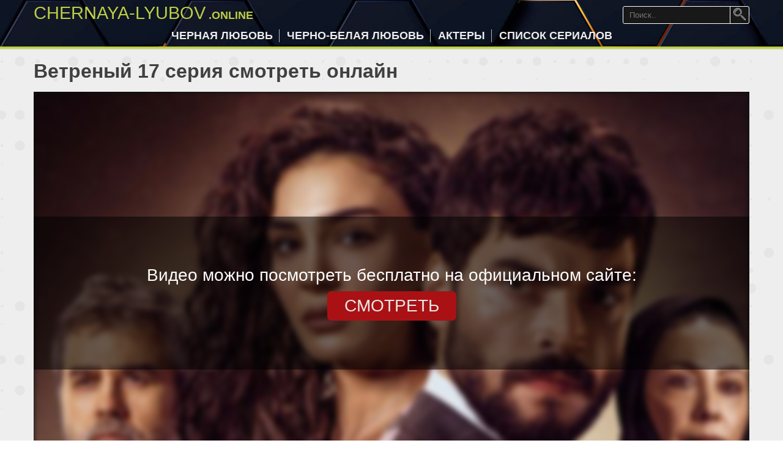

--- FILE ---
content_type: text/html; charset=UTF-8
request_url: https://chernaya-lyubov.online/film-vetrenyy-1-sezon-17-seriya.html
body_size: 7875
content:
<!DOCTYPE html>
<html lang="ru-RU">
<head>
    <meta charset="UTF-8">
    <meta http-equiv="X-UA-Compatible" content="IE=edge">
    <meta name="viewport" content="width=device-width">
    <meta name="google-site-verification" content="6pdt-0LXs9n-XOfHN-Q9BQTDqfEN9Hv7SVHKTNVAJzg" />
    <meta name="yandex-verification" content="ee12aacb61ee935c" />
            <link rel="canonical" href="https://chernaya-lyubov.online/film-vetrenyy-1-sezon-17-seriya.html">
        <link rel="shortcut icon" href="/favicon.ico" type="image/x-icon">
    <meta name="referrer" content="no-referrer">
    <meta name="csrf-param" content="_csrf-frontend">
<meta name="csrf-token" content="ADkYx9Yf53oGn6BbV2qy9-h33Tp-3odHpD_JMZmCletmSkezrm-dQzPJ8z80WvCUgBbsdAeB9jXyda1Yq-nl2Q==">
    <title>Ветреный 17 серия (HD)</title>
    <meta name="description" content="Миран пытается всячески убедить и успокоить Зехру, что все в порядке. Он уверен, что Хазар неслучайно доверил судьбу дочери ему. Это значит, что он надежный человек, которому можно доверять самое дорогое. Родители Рейян планируют пойти на отчаянный шаг, чтобы спасти любимую дочь. Они готовы на побег и начинают...">
<meta property="og:locale" content="ru_RU">
<meta property="og:site_name" content="chernaya-lyubov.online - популярные сериалы и фильмы в отличном качестве.">
<meta property="og:title" content="Ветреный 17 серия (HD)">
<meta property="og:type" content="article">
<meta property="og:url" content="https://chernaya-lyubov.online/film-vetrenyy-1-sezon-17-seriya.html">
<meta property="og:image" content="https://chernaya-lyubov.online/images/posters/film-vetrenyy.jpg">
<meta property="og:description" content="Миран пытается всячески убедить и успокоить Зехру, что все в порядке. Он уверен, что Хазар неслучайно доверил судьбу дочери ему. Это значит, что он надежный человек, которому можно доверять самое дорогое. Родители Рейян планируют пойти на отчаянный шаг, чтобы спасти любимую дочь. Они готовы на побег и начинают...">
<link href="/css/site.css" rel="stylesheet">            <script> if (/Android|webOS|iPhone|iPad|iPod/i.test(navigator.userAgent)) {var mvAdsTmt = 3;var adfinFlsc = true;}</script>
        <script src="https://cdn.adfinity.pro/code/chernaya-lyubov.online/adfinity.js" charset="utf-8" async></script>
    </head>
<body>

<div class="wrap">
    <div id="header">
        <div class="header-inner">
        <nav id="w0" class="navbar navbar-default"><div class="container"><div class="navbar-header"><button type="button" class="navbar-toggle" data-toggle="collapse" data-target="#w0-collapse"><span class="sr-only">Toggle navigation</span>
<span class="icon-bar"></span>
<span class="icon-bar"></span>
<span class="icon-bar"></span></button><a class="navbar-brand" href="/"><span class="logo-text">chernaya-lyubov<span> .online</span></span></a></div><div id="w0-collapse" class="collapse navbar-collapse"><ul id="w1" class="navbar-nav navbar-right nav"><li><a href="/chernaya-lyubov-serial.html">Черная любовь</a></li>
<li><a href="/cherno-belaya-lyubov.html">Черно-белая любовь</a></li>
<li class="pk-hidden"><a href="/film-moya-mama.html">Моя мама</a></li>
<li class="pk-hidden"><a href="/film-vetrenyy.html">Ветреный</a></li>
<li class="pk-hidden"><a href="/film-isterzannaya.html">Истерзанная</a></li>
<li class="pk-hidden"><a href="/film-postuchis-v-moyu-dver.html">Постучись в мою дверь</a></li>
<li class="pk-hidden"><a href="/nevskiy.html">Невский</a></li>
<li class="pk-hidden"><a href="/film-molodezhka.html">Молодёжка</a></li>
<li><a href="/actors/">Актеры</a></li>
<li><a href="/">Список сериалов</a></li></ul></div></div></nav>            <div id="search-container">
                <form id="search-form" action="/search/" method="get">
                    <input type="text" id="search-text" name="text" placeholder="Поиск..">
                    <button type="submit" id="search-button"><img src="/images/search-btn.png" alt="Искать по сайту" title="Искать по сайту"></button>
                </form>
            </div>
        </div>
    </div>

    <div class="container content-block">
                        <div class="page-serial target-episode numbering-global" data-numbering-global="1" data-number-view-type="1">
    <h1 class="title">Ветреный 17 серия смотреть онлайн</h1>
    
        
        <div class="player-block">
                        <!--noindex-->
            <div id='video-block-container' class="">
                <div id='video-block-text' data-current-time="0"></div>
                <div id='video-block-resume' class="hidden"></div>
                <div id="video-block" data-url="film-vetrenyy" data-name="Ветреный" data-season="1"></div>
            </div>
            <!--/noindex-->
            <div class="nav-player clear">
                <span class='prev load-episode-page '><a href="/film-vetrenyy-1-sezon-16-seriya.html">Предыдущая</a></span>
                <b class='current '></b>
                <span class='next load-episode-page '><a href="/film-vetrenyy-1-sezon-18-seriya.html">Следующая</a></span>
            </div>
        </div>
    
        <div class="release-cont">
            <div class="release hidden"></div>
        </div>

        <!--noindex-->
        <div class="social-share"><span>Поделиться:</span> <div class="ya-share2" data-services="vkontakte,odnoklassniki,moimir,viber,whatsapp,telegram"></div></div>
        <!--/noindex-->
    
        
    
    <div class="season-list" data-serial-id = "11">
    <div class="season-group">
            <div class="season-name active" data-number="1" 
                                                                                        data-id="21"
                                                                                        data-last-episode-number="" 
                                                                                        data-last-episode-link="" 
                                                                                        data-first-episode-number="" 
                                                                                        data-first-episode-link="" 
                                                                                                                                                                                                                                                                        >
            <a href="/film-vetrenyy-1-sezon.html">Сезон 1</a>
        </div>
            <div class="season-name " data-number="2" 
                                                                                        data-id="22"
                                                                                        data-last-episode-number="100" 
                                                                                        data-last-episode-link="/film-vetrenyy-2-sezon.html" 
                                                                                        data-first-episode-number="1" 
                                                                                        data-first-episode-link="/film-vetrenyy-2-sezon-45-seriya.html" 
                                                                                                                                                                                                                                                                        >
            <a href="/film-vetrenyy-2-sezon.html">Сезон 2</a>
        </div>
            <div class="season-name " data-number="3" 
                                                                                        data-id="23"
                                                                                        data-last-episode-number="" 
                                                                                        data-last-episode-link="" 
                                                                                        data-first-episode-number="" 
                                                                                        data-first-episode-link="" 
                                                                                                                                                                                                                                                                        >
            <a href="/film-vetrenyy-3-sezon.html">Сезон 3</a>
        </div>
        </div>

    <div class="episode-group">
                    <div class="episode-list active">
                        <div class="episode-name load-episode-page" id="episode-name-1" data-number="1" 
                                                                                                                                                                                                                                                                                                  data-number-global="1" 
                                                                                                                                                                                                                                                                                                  data-release=""
                                                                                                                                                                                                                                                                                                                                                                                                                                                                                                                                                                                                                                                                                                                                                                                                                                                                                                      >
                
                                                            <span class="">
                            <a href="/film-vetrenyy-1-sezon-1-seriya.html">1 серия</a>
                        </span>
                                                    
            </div>
                        <div class="episode-name load-episode-page" id="episode-name-2" data-number="2" 
                                                                                                                                                                                                                                                                                                  data-number-global="2" 
                                                                                                                                                                                                                                                                                                  data-release=""
                                                                                                                                                                                                                                                                                                                                                                                                                                                                                                                                                                                                                                                                                                                                                                                                                                                                                                      >
                
                                                            <span class="">
                            <a href="/film-vetrenyy-1-sezon-2-seriya.html">2 серия</a>
                        </span>
                                                    
            </div>
                        <div class="episode-name load-episode-page" id="episode-name-3" data-number="3" 
                                                                                                                                                                                                                                                                                                  data-number-global="3" 
                                                                                                                                                                                                                                                                                                  data-release=""
                                                                                                                                                                                                                                                                                                                                                                                                                                                                                                                                                                                                                                                                                                                                                                                                                                                                                                      >
                
                                                            <span class="">
                            <a href="/film-vetrenyy-1-sezon-3-seriya.html">3 серия</a>
                        </span>
                                                    
            </div>
                        <div class="episode-name load-episode-page" id="episode-name-4" data-number="4" 
                                                                                                                                                                                                                                                                                                  data-number-global="4" 
                                                                                                                                                                                                                                                                                                  data-release=""
                                                                                                                                                                                                                                                                                                                                                                                                                                                                                                                                                                                                                                                                                                                                                                                                                                                                                                      >
                
                                                            <span class="">
                            <a href="/film-vetrenyy-1-sezon-4-seriya.html">4 серия</a>
                        </span>
                                                    
            </div>
                        <div class="episode-name load-episode-page" id="episode-name-5" data-number="5" 
                                                                                                                                                                                                                                                                                                  data-number-global="5" 
                                                                                                                                                                                                                                                                                                  data-release=""
                                                                                                                                                                                                                                                                                                                                                                                                                                                                                                                                                                                                                                                                                                                                                                                                                                                                                                      >
                
                                                            <span class="">
                            <a href="/film-vetrenyy-1-sezon-5-seriya.html">5 серия</a>
                        </span>
                                                    
            </div>
                        <div class="episode-name load-episode-page" id="episode-name-6" data-number="6" 
                                                                                                                                                                                                                                                                                                  data-number-global="6" 
                                                                                                                                                                                                                                                                                                  data-release=""
                                                                                                                                                                                                                                                                                                                                                                                                                                                                                                                                                                                                                                                                                                                                                                                                                                                                                                      >
                
                                                            <span class="">
                            <a href="/film-vetrenyy-1-sezon-6-seriya.html">6 серия</a>
                        </span>
                                                    
            </div>
                        <div class="episode-name load-episode-page" id="episode-name-7" data-number="7" 
                                                                                                                                                                                                                                                                                                  data-number-global="7" 
                                                                                                                                                                                                                                                                                                  data-release=""
                                                                                                                                                                                                                                                                                                                                                                                                                                                                                                                                                                                                                                                                                                                                                                                                                                                                                                      >
                
                                                            <span class="">
                            <a href="/film-vetrenyy-1-sezon-7-seriya.html">7 серия</a>
                        </span>
                                                    
            </div>
                        <div class="episode-name load-episode-page" id="episode-name-8" data-number="8" 
                                                                                                                                                                                                                                                                                                  data-number-global="8" 
                                                                                                                                                                                                                                                                                                  data-release=""
                                                                                                                                                                                                                                                                                                                                                                                                                                                                                                                                                                                                                                                                                                                                                                                                                                                                                                      >
                
                                                            <span class="">
                            <a href="/film-vetrenyy-1-sezon-8-seriya.html">8 серия</a>
                        </span>
                                                    
            </div>
                        <div class="episode-name load-episode-page" id="episode-name-9" data-number="9" 
                                                                                                                                                                                                                                                                                                  data-number-global="9" 
                                                                                                                                                                                                                                                                                                  data-release=""
                                                                                                                                                                                                                                                                                                                                                                                                                                                                                                                                                                                                                                                                                                                                                                                                                                                                                                      >
                
                                                            <span class="">
                            <a href="/film-vetrenyy-1-sezon-9-seriya.html">9 серия</a>
                        </span>
                                                    
            </div>
                        <div class="episode-name load-episode-page" id="episode-name-10" data-number="10" 
                                                                                                                                                                                                                                                                                                  data-number-global="10" 
                                                                                                                                                                                                                                                                                                  data-release=""
                                                                                                                                                                                                                                                                                                                                                                                                                                                                                                                                                                                                                                                                                                                                                                                                                                                                                                      >
                
                                                            <span class="">
                            <a href="/film-vetrenyy-1-sezon-10-seriya.html">10 серия</a>
                        </span>
                                                    
            </div>
                        <div class="episode-name load-episode-page" id="episode-name-11" data-number="11" 
                                                                                                                                                                                                                                                                                                  data-number-global="11" 
                                                                                                                                                                                                                                                                                                  data-release=""
                                                                                                                                                                                                                                                                                                                                                                                                                                                                                                                                                                                                                                                                                                                                                                                                                                                                                                      >
                
                                                            <span class="">
                            <a href="/film-vetrenyy-1-sezon-11-seriya.html">11 серия</a>
                        </span>
                                                    
            </div>
                        <div class="episode-name load-episode-page" id="episode-name-12" data-number="12" 
                                                                                                                                                                                                                                                                                                  data-number-global="12" 
                                                                                                                                                                                                                                                                                                  data-release=""
                                                                                                                                                                                                                                                                                                                                                                                                                                                                                                                                                                                                                                                                                                                                                                                                                                                                                                      >
                
                                                            <span class="">
                            <a href="/film-vetrenyy-1-sezon-12-seriya.html">12 серия</a>
                        </span>
                                                    
            </div>
                        <div class="episode-name load-episode-page" id="episode-name-13" data-number="13" 
                                                                                                                                                                                                                                                                                                  data-number-global="13" 
                                                                                                                                                                                                                                                                                                  data-release=""
                                                                                                                                                                                                                                                                                                                                                                                                                                                                                                                                                                                                                                                                                                                                                                                                                                                                                                      >
                
                                                            <span class="">
                            <a href="/film-vetrenyy-1-sezon-13-seriya.html">13 серия</a>
                        </span>
                                                    
            </div>
                        <div class="episode-name load-episode-page" id="episode-name-14" data-number="14" 
                                                                                                                                                                                                                                                                                                  data-number-global="14" 
                                                                                                                                                                                                                                                                                                  data-release=""
                                                                                                                                                                                                                                                                                                                                                                                                                                                                                                                                                                                                                                                                                                                                                                                                                                                                                                      >
                
                                                            <span class="">
                            <a href="/film-vetrenyy-1-sezon-14-seriya.html">14 серия</a>
                        </span>
                                                    
            </div>
                        <div class="episode-name load-episode-page" id="episode-name-15" data-number="15" 
                                                                                                                                                                                                                                                                                                  data-number-global="15" 
                                                                                                                                                                                                                                                                                                  data-release=""
                                                                                                                                                                                                                                                                                                                                                                                                                                                                                                                                                                                                                                                                                                                                                                                                                                                                                                      >
                
                                                            <span class="">
                            <a href="/film-vetrenyy-1-sezon-15-seriya.html">15 серия</a>
                        </span>
                                                    
            </div>
                        <div class="episode-name load-episode-page" id="episode-name-16" data-number="16" 
                                                                                                                                                                                                                                                                                                  data-number-global="16" 
                                                                                                                                                                                                                                                                                                  data-release=""
                                                                                                                                                                                                                                                                                                                                                                                                                                                                                                                                                                                                                                                                                                                                                                                                                                                                                                      >
                
                                                            <span class="">
                            <a href="/film-vetrenyy-1-sezon-16-seriya.html">16 серия</a>
                        </span>
                                                    
            </div>
                        <div class="episode-name load-episode-page active" id="episode-name-17" data-number="17" 
                                                                                                                                                                                                                                                                                                  data-number-global="17" 
                                                                                                                                                                                                                                                                                                  data-release=""
                                                                                                                                                                                                                                                                                                                                                                                                                                                                                                                                                                                                                                                                                                                                                                                                                                                                                                      >
                
                                                            <span class="" data-link="https://www.ivi.ru/watch/vetrenyij/season1" 
                                       data-type="6" 
                                       data-link-2="" 
                                       data-type-2="0" 
                                       data-episode="17"
                                       data-episode-global="17"
                                       data-id="1571"
                        ><a href="/film-vetrenyy-1-sezon-17-seriya.html">17 серия</a></span>
                                                    
            </div>
                        <div class="episode-name load-episode-page" id="episode-name-18" data-number="18" 
                                                                                                                                                                                                                                                                                                  data-number-global="18" 
                                                                                                                                                                                                                                                                                                  data-release=""
                                                                                                                                                                                                                                                                                                                                                                                                                                                                                                                                                                                                                                                                                                                                                                                                                                                                                                      >
                
                                                            <span class="">
                            <a href="/film-vetrenyy-1-sezon-18-seriya.html">18 серия</a>
                        </span>
                                                    
            </div>
                        <div class="episode-name load-episode-page" id="episode-name-19" data-number="19" 
                                                                                                                                                                                                                                                                                                  data-number-global="19" 
                                                                                                                                                                                                                                                                                                  data-release=""
                                                                                                                                                                                                                                                                                                                                                                                                                                                                                                                                                                                                                                                                                                                                                                                                                                                                                                      >
                
                                                            <span class="">
                            <a href="/film-vetrenyy-1-sezon-19-seriya.html">19 серия</a>
                        </span>
                                                    
            </div>
                        <div class="episode-name load-episode-page" id="episode-name-20" data-number="20" 
                                                                                                                                                                                                                                                                                                  data-number-global="20" 
                                                                                                                                                                                                                                                                                                  data-release=""
                                                                                                                                                                                                                                                                                                                                                                                                                                                                                                                                                                                                                                                                                                                                                                                                                                                                                                      >
                
                                                            <span class="">
                            <a href="/film-vetrenyy-1-sezon-20-seriya.html">20 серия</a>
                        </span>
                                                    
            </div>
                        <div class="episode-name not-load-episode-page" id="episode-name-21" data-number="21" 
                                                                                                                                                                                                                                                                                                  data-number-global="21" 
                                                                                                                                                                                                                                                                                                  data-release=""
                                                                                                                                                                                                                                                                                                                                                                                                                                                                                                                                                                                                                                                                                                                                                                                                                                                                                                      >
                
                                                            <span class="" data-link="https://www.ivi.ru/watch/vetrenyij/season1" 
                                       data-type="6" 
                                       data-link-2="" 
                                       data-type-2="0" 
                                       data-episode="21"
                                       data-episode-global="21"
                                       data-id="1575"
                        >21 серия</span>
                                                    
            </div>
                        <div class="episode-name not-load-episode-page" id="episode-name-22" data-number="22" 
                                                                                                                                                                                                                                                                                                  data-number-global="22" 
                                                                                                                                                                                                                                                                                                  data-release=""
                                                                                                                                                                                                                                                                                                                                                                                                                                                                                                                                                                                                                                                                                                                                                                                                                                                                                                      >
                
                                                            <span class="" data-link="https://www.ivi.ru/watch/vetrenyij/season1" 
                                       data-type="6" 
                                       data-link-2="" 
                                       data-type-2="0" 
                                       data-episode="22"
                                       data-episode-global="22"
                                       data-id="1576"
                        >22 серия</span>
                                                    
            </div>
                        <div class="episode-name not-load-episode-page" id="episode-name-23" data-number="23" 
                                                                                                                                                                                                                                                                                                  data-number-global="23" 
                                                                                                                                                                                                                                                                                                  data-release=""
                                                                                                                                                                                                                                                                                                                                                                                                                                                                                                                                                                                                                                                                                                                                                                                                                                                                                                      >
                
                                                            <span class="" data-link="https://www.ivi.ru/watch/vetrenyij/season1" 
                                       data-type="6" 
                                       data-link-2="" 
                                       data-type-2="0" 
                                       data-episode="23"
                                       data-episode-global="23"
                                       data-id="1577"
                        >23 серия</span>
                                                    
            </div>
                        <div class="episode-name not-load-episode-page" id="episode-name-24" data-number="24" 
                                                                                                                                                                                                                                                                                                  data-number-global="24" 
                                                                                                                                                                                                                                                                                                  data-release=""
                                                                                                                                                                                                                                                                                                                                                                                                                                                                                                                                                                                                                                                                                                                                                                                                                                                                                                      >
                
                                                            <span class="" data-link="https://www.ivi.ru/watch/vetrenyij/season1" 
                                       data-type="6" 
                                       data-link-2="" 
                                       data-type-2="0" 
                                       data-episode="24"
                                       data-episode-global="24"
                                       data-id="1578"
                        >24 серия</span>
                                                    
            </div>
                        <div class="episode-name not-load-episode-page" id="episode-name-25" data-number="25" 
                                                                                                                                                                                                                                                                                                  data-number-global="25" 
                                                                                                                                                                                                                                                                                                  data-release=""
                                                                                                                                                                                                                                                                                                                                                                                                                                                                                                                                                                                                                                                                                                                                                                                                                                                                                                      >
                
                                                            <span class="" data-link="https://www.ivi.ru/watch/vetrenyij/season1" 
                                       data-type="6" 
                                       data-link-2="" 
                                       data-type-2="0" 
                                       data-episode="25"
                                       data-episode-global="25"
                                       data-id="1579"
                        >25 серия</span>
                                                    
            </div>
                        <div class="episode-name not-load-episode-page" id="episode-name-26" data-number="26" 
                                                                                                                                                                                                                                                                                                  data-number-global="26" 
                                                                                                                                                                                                                                                                                                  data-release=""
                                                                                                                                                                                                                                                                                                                                                                                                                                                                                                                                                                                                                                                                                                                                                                                                                                                                                                      >
                
                                                            <span class="" data-link="https://www.ivi.ru/watch/vetrenyij/season1" 
                                       data-type="6" 
                                       data-link-2="" 
                                       data-type-2="0" 
                                       data-episode="26"
                                       data-episode-global="26"
                                       data-id="1580"
                        >26 серия</span>
                                                    
            </div>
                        <div class="episode-name not-load-episode-page" id="episode-name-27" data-number="27" 
                                                                                                                                                                                                                                                                                                  data-number-global="27" 
                                                                                                                                                                                                                                                                                                  data-release=""
                                                                                                                                                                                                                                                                                                                                                                                                                                                                                                                                                                                                                                                                                                                                                                                                                                                                                                      >
                
                                                            <span class="" data-link="https://www.ivi.ru/watch/vetrenyij/season1" 
                                       data-type="6" 
                                       data-link-2="" 
                                       data-type-2="0" 
                                       data-episode="27"
                                       data-episode-global="27"
                                       data-id="1581"
                        >27 серия</span>
                                                    
            </div>
                        <div class="episode-name not-load-episode-page" id="episode-name-28" data-number="28" 
                                                                                                                                                                                                                                                                                                  data-number-global="28" 
                                                                                                                                                                                                                                                                                                  data-release=""
                                                                                                                                                                                                                                                                                                                                                                                                                                                                                                                                                                                                                                                                                                                                                                                                                                                                                                      >
                
                                                            <span class="" data-link="https://www.ivi.ru/watch/vetrenyij/season1" 
                                       data-type="6" 
                                       data-link-2="" 
                                       data-type-2="0" 
                                       data-episode="28"
                                       data-episode-global="28"
                                       data-id="1582"
                        >28 серия</span>
                                                    
            </div>
                        <div class="episode-name not-load-episode-page" id="episode-name-29" data-number="29" 
                                                                                                                                                                                                                                                                                                  data-number-global="29" 
                                                                                                                                                                                                                                                                                                  data-release=""
                                                                                                                                                                                                                                                                                                                                                                                                                                                                                                                                                                                                                                                                                                                                                                                                                                                                                                      >
                
                                                            <span class="" data-link="https://www.ivi.ru/watch/vetrenyij/season1" 
                                       data-type="6" 
                                       data-link-2="" 
                                       data-type-2="0" 
                                       data-episode="29"
                                       data-episode-global="29"
                                       data-id="1583"
                        >29 серия</span>
                                                    
            </div>
                        <div class="episode-name not-load-episode-page" id="episode-name-30" data-number="30" 
                                                                                                                                                                                                                                                                                                  data-number-global="30" 
                                                                                                                                                                                                                                                                                                  data-release=""
                                                                                                                                                                                                                                                                                                                                                                                                                                                                                                                                                                                                                                                                                                                                                                                                                                                                                                      >
                
                                                            <span class="" data-link="https://www.ivi.ru/watch/vetrenyij/season1" 
                                       data-type="6" 
                                       data-link-2="" 
                                       data-type-2="0" 
                                       data-episode="30"
                                       data-episode-global="30"
                                       data-id="1584"
                        >30 серия</span>
                                                    
            </div>
                        <div class="episode-name not-load-episode-page" id="episode-name-31" data-number="31" 
                                                                                                                                                                                                                                                                                                  data-number-global="31" 
                                                                                                                                                                                                                                                                                                  data-release=""
                                                                                                                                                                                                                                                                                                                                                                                                                                                                                                                                                                                                                                                                                                                                                                                                                                                                                                      >
                
                                                            <span class="" data-link="https://www.ivi.ru/watch/vetrenyij/season1" 
                                       data-type="6" 
                                       data-link-2="" 
                                       data-type-2="0" 
                                       data-episode="31"
                                       data-episode-global="31"
                                       data-id="1585"
                        >31 серия</span>
                                                    
            </div>
                        <div class="episode-name not-load-episode-page" id="episode-name-32" data-number="32" 
                                                                                                                                                                                                                                                                                                  data-number-global="32" 
                                                                                                                                                                                                                                                                                                  data-release=""
                                                                                                                                                                                                                                                                                                                                                                                                                                                                                                                                                                                                                                                                                                                                                                                                                                                                                                      >
                
                                                            <span class="" data-link="https://www.ivi.ru/watch/vetrenyij/season1" 
                                       data-type="6" 
                                       data-link-2="" 
                                       data-type-2="0" 
                                       data-episode="32"
                                       data-episode-global="32"
                                       data-id="1586"
                        >32 серия</span>
                                                    
            </div>
                        <div class="episode-name not-load-episode-page" id="episode-name-33" data-number="33" 
                                                                                                                                                                                                                                                                                                  data-number-global="33" 
                                                                                                                                                                                                                                                                                                  data-release=""
                                                                                                                                                                                                                                                                                                                                                                                                                                                                                                                                                                                                                                                                                                                                                                                                                                                                                                      >
                
                                                            <span class="" data-link="https://www.ivi.ru/watch/vetrenyij/season1" 
                                       data-type="6" 
                                       data-link-2="" 
                                       data-type-2="0" 
                                       data-episode="33"
                                       data-episode-global="33"
                                       data-id="1587"
                        >33 серия</span>
                                                    
            </div>
                        <div class="episode-name not-load-episode-page" id="episode-name-34" data-number="34" 
                                                                                                                                                                                                                                                                                                  data-number-global="34" 
                                                                                                                                                                                                                                                                                                  data-release=""
                                                                                                                                                                                                                                                                                                                                                                                                                                                                                                                                                                                                                                                                                                                                                                                                                                                                                                      >
                
                                                            <span class="" data-link="https://www.ivi.ru/watch/vetrenyij/season1" 
                                       data-type="6" 
                                       data-link-2="" 
                                       data-type-2="0" 
                                       data-episode="34"
                                       data-episode-global="34"
                                       data-id="1588"
                        >34 серия</span>
                                                    
            </div>
                        <div class="episode-name not-load-episode-page" id="episode-name-35" data-number="35" 
                                                                                                                                                                                                                                                                                                  data-number-global="35" 
                                                                                                                                                                                                                                                                                                  data-release=""
                                                                                                                                                                                                                                                                                                                                                                                                                                                                                                                                                                                                                                                                                                                                                                                                                                                                                                      >
                
                                                            <span class="" data-link="https://www.ivi.ru/watch/vetrenyij/season1" 
                                       data-type="6" 
                                       data-link-2="" 
                                       data-type-2="0" 
                                       data-episode="35"
                                       data-episode-global="35"
                                       data-id="1589"
                        >35 серия</span>
                                                    
            </div>
                        <div class="episode-name not-load-episode-page" id="episode-name-36" data-number="36" 
                                                                                                                                                                                                                                                                                                  data-number-global="36" 
                                                                                                                                                                                                                                                                                                  data-release=""
                                                                                                                                                                                                                                                                                                                                                                                                                                                                                                                                                                                                                                                                                                                                                                                                                                                                                                      >
                
                                                            <span class="" data-link="https://www.ivi.ru/watch/vetrenyij/season1" 
                                       data-type="6" 
                                       data-link-2="" 
                                       data-type-2="0" 
                                       data-episode="36"
                                       data-episode-global="36"
                                       data-id="1590"
                        >36 серия</span>
                                                    
            </div>
                        <div class="episode-name not-load-episode-page" id="episode-name-37" data-number="37" 
                                                                                                                                                                                                                                                                                                  data-number-global="37" 
                                                                                                                                                                                                                                                                                                  data-release=""
                                                                                                                                                                                                                                                                                                                                                                                                                                                                                                                                                                                                                                                                                                                                                                                                                                                                                                      >
                
                                                            <span class="" data-link="https://www.ivi.ru/watch/vetrenyij/season1" 
                                       data-type="6" 
                                       data-link-2="" 
                                       data-type-2="0" 
                                       data-episode="37"
                                       data-episode-global="37"
                                       data-id="1591"
                        >37 серия</span>
                                                    
            </div>
                        <div class="episode-name not-load-episode-page" id="episode-name-38" data-number="38" 
                                                                                                                                                                                                                                                                                                  data-number-global="38" 
                                                                                                                                                                                                                                                                                                  data-release=""
                                                                                                                                                                                                                                                                                                                                                                                                                                                                                                                                                                                                                                                                                                                                                                                                                                                                                                      >
                
                                                            <span class="" data-link="https://www.ivi.ru/watch/vetrenyij/season1" 
                                       data-type="6" 
                                       data-link-2="" 
                                       data-type-2="0" 
                                       data-episode="38"
                                       data-episode-global="38"
                                       data-id="1592"
                        >38 серия</span>
                                                    
            </div>
                        <div class="episode-name not-load-episode-page" id="episode-name-39" data-number="39" 
                                                                                                                                                                                                                                                                                                  data-number-global="39" 
                                                                                                                                                                                                                                                                                                  data-release=""
                                                                                                                                                                                                                                                                                                                                                                                                                                                                                                                                                                                                                                                                                                                                                                                                                                                                                                      >
                
                                                            <span class="" data-link="https://www.ivi.ru/watch/vetrenyij/season1" 
                                       data-type="6" 
                                       data-link-2="" 
                                       data-type-2="0" 
                                       data-episode="39"
                                       data-episode-global="39"
                                       data-id="1593"
                        >39 серия</span>
                                                    
            </div>
                        <div class="episode-name not-load-episode-page" id="episode-name-40" data-number="40" 
                                                                                                                                                                                                                                                                                                  data-number-global="40" 
                                                                                                                                                                                                                                                                                                  data-release=""
                                                                                                                                                                                                                                                                                                                                                                                                                                                                                                                                                                                                                                                                                                                                                                                                                                                                                                      >
                
                                                            <span class="" data-link="https://www.ivi.ru/watch/vetrenyij/season1" 
                                       data-type="6" 
                                       data-link-2="" 
                                       data-type-2="0" 
                                       data-episode="40"
                                       data-episode-global="40"
                                       data-id="1594"
                        >40 серия</span>
                                                    
            </div>
                        <div class="episode-name not-load-episode-page" id="episode-name-41" data-number="41" 
                                                                                                                                                                                                                                                                                                  data-number-global="41" 
                                                                                                                                                                                                                                                                                                  data-release=""
                                                                                                                                                                                                                                                                                                                                                                                                                                                                                                                                                                                                                                                                                                                                                                                                                                                                                                      >
                
                                                            <span class="" data-link="https://www.ivi.ru/watch/vetrenyij/season1" 
                                       data-type="6" 
                                       data-link-2="" 
                                       data-type-2="0" 
                                       data-episode="41"
                                       data-episode-global="41"
                                       data-id="1595"
                        >41 серия</span>
                                                    
            </div>
                        <div class="episode-name not-load-episode-page" id="episode-name-42" data-number="42" 
                                                                                                                                                                                                                                                                                                  data-number-global="42" 
                                                                                                                                                                                                                                                                                                  data-release=""
                                                                                                                                                                                                                                                                                                                                                                                                                                                                                                                                                                                                                                                                                                                                                                                                                                                                                                      >
                
                                                            <span class="" data-link="https://www.ivi.ru/watch/vetrenyij/season1" 
                                       data-type="6" 
                                       data-link-2="" 
                                       data-type-2="0" 
                                       data-episode="42"
                                       data-episode-global="42"
                                       data-id="1596"
                        >42 серия</span>
                                                    
            </div>
                        <div class="episode-name not-load-episode-page" id="episode-name-43" data-number="43" 
                                                                                                                                                                                                                                                                                                  data-number-global="43" 
                                                                                                                                                                                                                                                                                                  data-release=""
                                                                                                                                                                                                                                                                                                                                                                                                                                                                                                                                                                                                                                                                                                                                                                                                                                                                                                      >
                
                                                            <span class="" data-link="https://www.ivi.ru/watch/vetrenyij/season1" 
                                       data-type="6" 
                                       data-link-2="" 
                                       data-type-2="0" 
                                       data-episode="43"
                                       data-episode-global="43"
                                       data-id="1597"
                        >43 серия</span>
                                                    
            </div>
                        <div class="episode-name not-load-episode-page" id="episode-name-44" data-number="44" 
                                                                                                                                                                                                                                                                                                  data-number-global="44" 
                                                                                                                                                                                                                                                                                                  data-release=""
                                                                                                                                                                                                                                                                                                                                                                                                                                                                                                                                                                                                                                                                                                                                                                                                                                                                                                      >
                
                                                            <span class="" data-link="https://www.ivi.ru/watch/vetrenyij/season1" 
                                       data-type="6" 
                                       data-link-2="" 
                                       data-type-2="0" 
                                       data-episode="44"
                                       data-episode-global="44"
                                       data-id="1598"
                        >44 серия</span>
                                                    
            </div>
                    </div>
         
             
             
        <div class="show-more-series hidden"></div>
    </div>
</div>    
    <div class="info">
        <div class="poster">
            <a href="/film-vetrenyy.html" class="serial-link" data-first-season-id="21">
                                    <div class="rating">7.8</div>
                                <div class="image"><img src="/images/posters/film-vetrenyy.jpg" alt="" title="Ветреный смотреть онлайн" /></div>
            </a>
        </div>
        <div class="right-info">
                                                <div class="actors">
                        <b>Актеры:</b> Айда Аксель, Бурак Тамдоган, Айдан Бурхан, Акын Акынёзю, Сердар Озер, Эбру Шахин, Атыл Акбель, Серхат Тутумлуэр, Оя Унустасы, Эрол Яван, Аслы Самат, Гюлчин Сантырджыоглу                    </div>
                                                                    <div class="genre">
                        <b>Жанры фильма:</b>
                        Драма, Мелодрама                    </div>
                                                    <div class="country">
                        <b>Страна:</b> Турция                    </div>
                                                    <div class="channel">
                        <b>Канал: </b>
                        Домашний                    </div>
                                                <div class="year">
                    <b>Год: </b> 2019                </div>
                                                    <div class="writer">
                        <b>Режиссер:</b> Барыш Йош                    </div>
                                        
            <div class="description">
                                    <h2>Содержание 17 серии 1 сезона</h2>
                                <p>Миран пытается всячески убедить и успокоить Зехру, что все в порядке. Он уверен, что Хазар неслучайно доверил судьбу дочери ему. Это значит, что он надежный человек, которому можно доверять самое дорогое. Родители Рейян планируют пойти на отчаянный шаг, чтобы спасти любимую дочь. Они готовы на побег и начинают продумывать план до мелочей. Однако пока они нацелены на спасения. Рейян вновь начинает угрожать смертельная опасность. На данном ресурсе Вы можете найти и полностью бесплатно смотреть на русском языке онлайн турецкий сериал Ветреный 17 серия в лучшем качестве (HD 720 и 1080).</p><p>Некто из особняка Асланбеев пытался навредить ей и уничтожить все хорошее. Миран хочет отыскать несостоявшегося убийцу и пребывает в ярости. Но некто хорошо уничтожил улики.</p><p>Подобраться к разгадке произошедшего оказывается фактически невозможно. Но молодой и разгоряченный парень не собирается сдаваться. Он хочет получить желаемое любыми способами. Больше никто не будет представлять опасность для Рейян. Он не допустит подобного и будет сражаться за нее до победного конца. Кажется, что впереди ребят ждут новые удивительные приключения. Приходится набраться невероятной смелости и проявить себя. Вот только новые проверки на прочность не заставят себя ждать. Страх прочно поселяется в душе темноволосой красавицы, не позволяя ей быть счастливой.</p>            </div>
        </div>
    </div>
</div>

<script type="text/javascript"> var userId = 125938; </script>

    </div>
</div>

<footer class="footer">
    <div class="container">
        <ul class="menu-bottom">
            <li><a href="/contacts.html">Обратная связь</a></li>
        </ul>
    </div>
    <div class="copyright">chernaya-lyubov.online &copy; 2026<span class="line-brake-xs-sm"></span> Онлайн просмотр популярных сериалов и фильмов в хорошем качестве!</div>
</footer>
    <!--noindex-->
    <div class="autopl">
                    <div id="movie_video"></div>
<script>
        if (typeof(mvAdsTmt) == 'undefined'){
            mvAdsTmt = 0;
        }
        let movieAdsStarted = false;
        function startMovieAds(tm){
                if(movieAdsStarted) return;
                movieAdsStarted = true;
                
                setTimeout(function () {
                        var script = document.createElement('script');
                        script.src= "https://vak345.com/s.js?v=f6f0083c683a0bc50a5181a0ed6e803f";
                        script.async=true;
                        document.body.appendChild(script);
                }, tm*1000);
        }
        startMovieAds(mvAdsTmt);
</script>            </div>
    <!--/noindex-->
    
<script src="/assets/9e445013/jquery.min.js"></script>
<script src="https://yastatic.net/share2/share.js"></script>
<script src="/js/main.js"></script>
<!-- Yandex.Metrika counter -->
<script type="text/javascript" >
   (function(m,e,t,r,i,k,a){m[i]=m[i]||function(){(m[i].a=m[i].a||[]).push(arguments)};
   m[i].l=1*new Date();k=e.createElement(t),a=e.getElementsByTagName(t)[0],k.async=1,k.src=r,a.parentNode.insertBefore(k,a)})
   (window, document, "script", "https://mc.yandex.ru/metrika/tag.js", "ym");

   ym(47046612, "init", {
        clickmap:true,
        trackLinks:true,
        accurateTrackBounce:true,
        webvisor:true
   });
</script>
<noscript><div><img src="https://mc.yandex.ru/watch/47046612" style="position:absolute; left:-9999px;" alt="" /></div></noscript>
<!-- /Yandex.Metrika counter -->

</body>
</html>
